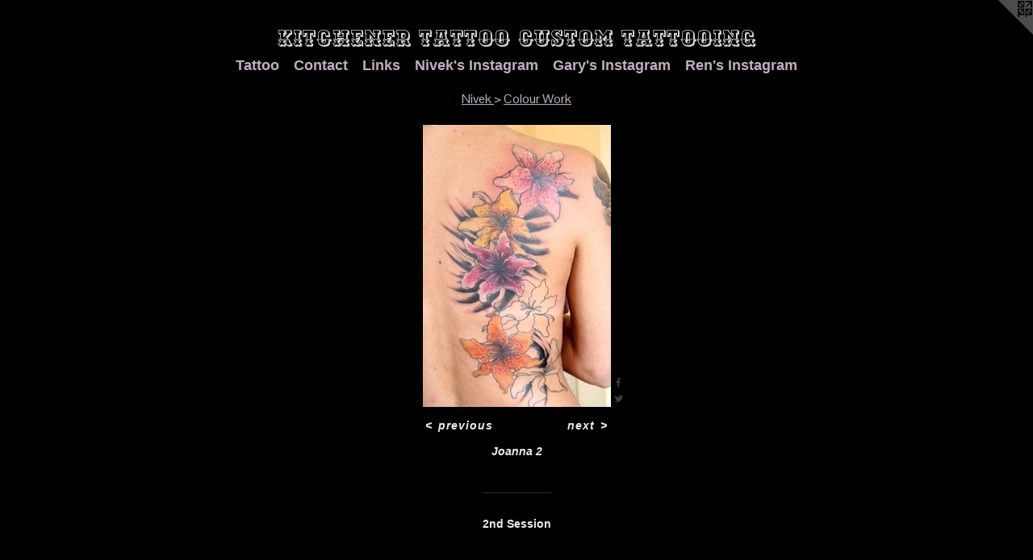

--- FILE ---
content_type: text/html;charset=utf-8
request_url: https://kitchenertattoo.com/artwork/582804-Joanna%202.html
body_size: 3040
content:
<!doctype html><html class="no-js a-image mobile-title-align--center has-mobile-menu-icon--left l-simple p-artwork has-page-nav mobile-menu-align--center has-wall-text "><head><meta charset="utf-8" /><meta content="IE=edge" http-equiv="X-UA-Compatible" /><meta http-equiv="X-OPP-Site-Id" content="10497" /><meta http-equiv="X-OPP-Revision" content="387" /><meta http-equiv="X-OPP-Locke-Environment" content="production" /><meta http-equiv="X-OPP-Locke-Release" content="v0.0.141" /><title>Kitchener Tattoo Custom tattooing</title><link rel="canonical" href="https://kitchenertattoo.com/artwork/582804-Joanna%202.html" /><meta content="website" property="og:type" /><meta property="og:url" content="https://kitchenertattoo.com/artwork/582804-Joanna%202.html" /><meta property="og:title" content="Joanna 2" /><meta content="width=device-width, initial-scale=1" name="viewport" /><link type="text/css" rel="stylesheet" href="//cdnjs.cloudflare.com/ajax/libs/normalize/3.0.2/normalize.min.css" /><link type="text/css" rel="stylesheet" media="only all" href="//maxcdn.bootstrapcdn.com/font-awesome/4.3.0/css/font-awesome.min.css" /><link type="text/css" rel="stylesheet" media="not all and (min-device-width: 600px) and (min-device-height: 600px)" href="/release/locke/production/v0.0.141/css/small.css" /><link type="text/css" rel="stylesheet" media="only all and (min-device-width: 600px) and (min-device-height: 600px)" href="/release/locke/production/v0.0.141/css/large-simple.css" /><link type="text/css" rel="stylesheet" media="not all and (min-device-width: 600px) and (min-device-height: 600px)" href="/r17686737490000000387/css/small-site.css" /><link type="text/css" rel="stylesheet" media="only all and (min-device-width: 600px) and (min-device-height: 600px)" href="/r17686737490000000387/css/large-site.css" /><link type="text/css" rel="stylesheet" media="only all and (min-device-width: 600px) and (min-device-height: 600px)" href="//fonts.googleapis.com/css?family=Ewert" /><link type="text/css" rel="stylesheet" media="only all and (min-device-width: 600px) and (min-device-height: 600px)" href="//fonts.googleapis.com/css?family=Pontano+Sans" /><link type="text/css" rel="stylesheet" media="not all and (min-device-width: 600px) and (min-device-height: 600px)" href="//fonts.googleapis.com/css?family=Ewert&amp;text=Kitchenr%20TaoCusmg" /><script>window.OPP = window.OPP || {};
OPP.modernMQ = 'only all';
OPP.smallMQ = 'not all and (min-device-width: 600px) and (min-device-height: 600px)';
OPP.largeMQ = 'only all and (min-device-width: 600px) and (min-device-height: 600px)';
OPP.downURI = '/x/4/9/7/10497/.down';
OPP.gracePeriodURI = '/x/4/9/7/10497/.grace_period';
OPP.imgL = function (img) {
  !window.lazySizes && img.onerror();
};
OPP.imgE = function (img) {
  img.onerror = img.onload = null;
  img.src = img.getAttribute('data-src');
  //img.srcset = img.getAttribute('data-srcset');
};</script><script src="/release/locke/production/v0.0.141/js/modernizr.js"></script><script src="/release/locke/production/v0.0.141/js/masonry.js"></script><script src="/release/locke/production/v0.0.141/js/respimage.js"></script><script src="/release/locke/production/v0.0.141/js/ls.aspectratio.js"></script><script src="/release/locke/production/v0.0.141/js/lazysizes.js"></script><script src="/release/locke/production/v0.0.141/js/large.js"></script><script src="/release/locke/production/v0.0.141/js/hammer.js"></script><script>if (!Modernizr.mq('only all')) { document.write('<link type="text/css" rel="stylesheet" href="/release/locke/production/v0.0.141/css/minimal.css">') }</script><style>.media-max-width {
  display: block;
}

@media (min-height: 500px) {

  .media-max-width {
    max-width: 233.0px;
  }

}

@media (max-height: 500px) {

  .media-max-width {
    max-width: 46.6vh;
  }

}</style><script>(function(i,s,o,g,r,a,m){i['GoogleAnalyticsObject']=r;i[r]=i[r]||function(){
(i[r].q=i[r].q||[]).push(arguments)},i[r].l=1*new Date();a=s.createElement(o),
m=s.getElementsByTagName(o)[0];a.async=1;a.src=g;m.parentNode.insertBefore(a,m)
})(window,document,'script','//www.google-analytics.com/analytics.js','ga');
ga('create', 'UA-18602105-1', 'auto');
ga('send', 'pageview');</script></head><body><a class=" logo hidden--small" href="http://otherpeoplespixels.com/ref/kitchenertattoo.com" title="Website by OtherPeoplesPixels" target="_blank"></a><header id="header"><a class=" site-title" href="/home.html"><span class=" site-title-text u-break-word">Kitchener Tattoo Custom tattooing</span><div class=" site-title-media"></div></a><a id="mobile-menu-icon" class="mobile-menu-icon hidden--no-js hidden--large"><svg viewBox="0 0 21 16" width="21" height="16" fill="currentColor"><rect x="0" y="0" width="21" height="2" rx="0"></rect><rect x="0" y="7" width="21" height="2" rx="0"></rect><rect x="0" y="14" width="21" height="2" rx="0"></rect></svg></a></header><nav class=" hidden--large"><ul class=" site-nav"><li class="nav-item nav-home "><a class="nav-link " href="/home.html">Home</a></li><li class="nav-item expanded nav-museum "><a class="nav-link " href="/section/77329.html">Tattoo</a><ul><li class="nav-item expanded nav-museum "><a class="nav-link " href="/section/220041-Nivek.html">Nivek
</a><ul><li class="nav-gallery nav-item expanded "><a class="selected nav-link " href="/section/78376-Colour%20Work.html">Colour Work</a></li><li class="nav-gallery nav-item expanded "><a class="nav-link " href="/section/78377-Black%20and%20Grey%20.html">Black and Grey </a></li><li class="nav-gallery nav-item expanded "><a class="nav-link " href="/section/78378-Cover%20Ups%20%26%20Reworks.html">Cover Ups &amp; Reworks</a></li></ul></li><li class="nav-gallery nav-item expanded "><a class="nav-link " href="/section/439576-Gary.html">Gary</a></li><li class="nav-gallery nav-item expanded "><a class="nav-link " href="/section/481516-Ren.html">Ren</a></li></ul></li><li class="nav-item nav-contact "><a class="nav-link " href="/contact.html">Contact</a></li><li class="nav-links nav-item "><a class="nav-link " href="/links.html">Links</a></li><li class="nav-item nav-outside0 "><a target="_blank" class="nav-link " href="http://instagram.com/nivektattoo">Nivek's Instagram</a></li><li class="nav-item nav-outside2 "><a target="_blank" class="nav-link " href="https://www.instagram.com/mrgaryo/">Gary's Instagram</a></li><li class="nav-outside1 nav-item "><a target="_blank" class="nav-link " href="https://www.instagram.com/tattooedren/">Ren's Instagram</a></li></ul></nav><div class=" content"><nav class=" hidden--small" id="nav"><header><a class=" site-title" href="/home.html"><span class=" site-title-text u-break-word">Kitchener Tattoo Custom tattooing</span><div class=" site-title-media"></div></a></header><ul class=" site-nav"><li class="nav-item nav-home "><a class="nav-link " href="/home.html">Home</a></li><li class="nav-item expanded nav-museum "><a class="nav-link " href="/section/77329.html">Tattoo</a><ul><li class="nav-item expanded nav-museum "><a class="nav-link " href="/section/220041-Nivek.html">Nivek
</a><ul><li class="nav-gallery nav-item expanded "><a class="selected nav-link " href="/section/78376-Colour%20Work.html">Colour Work</a></li><li class="nav-gallery nav-item expanded "><a class="nav-link " href="/section/78377-Black%20and%20Grey%20.html">Black and Grey </a></li><li class="nav-gallery nav-item expanded "><a class="nav-link " href="/section/78378-Cover%20Ups%20%26%20Reworks.html">Cover Ups &amp; Reworks</a></li></ul></li><li class="nav-gallery nav-item expanded "><a class="nav-link " href="/section/439576-Gary.html">Gary</a></li><li class="nav-gallery nav-item expanded "><a class="nav-link " href="/section/481516-Ren.html">Ren</a></li></ul></li><li class="nav-item nav-contact "><a class="nav-link " href="/contact.html">Contact</a></li><li class="nav-links nav-item "><a class="nav-link " href="/links.html">Links</a></li><li class="nav-item nav-outside0 "><a target="_blank" class="nav-link " href="http://instagram.com/nivektattoo">Nivek's Instagram</a></li><li class="nav-item nav-outside2 "><a target="_blank" class="nav-link " href="https://www.instagram.com/mrgaryo/">Gary's Instagram</a></li><li class="nav-outside1 nav-item "><a target="_blank" class="nav-link " href="https://www.instagram.com/tattooedren/">Ren's Instagram</a></li></ul><footer><div class=" copyright">© KITCHENER TATTOO</div><div class=" credit"><a href="http://otherpeoplespixels.com/ref/kitchenertattoo.com" target="_blank">Website by OtherPeoplesPixels</a></div></footer></nav><main id="main"><div class=" page clearfix media-max-width"><h1 class="parent-title title"><a class=" title-segment hidden--small" href="/section/220041-Nivek.html">Nivek
</a><span class=" title-sep hidden--small"> &gt; </span><a class=" title-segment" href="/section/78376-Colour%20Work.html">Colour Work</a></h1><div class=" media-and-info"><div class=" page-media-wrapper media"><a class=" page-media u-spaceball" title="Joanna 2" href="/artwork/582801-Lotus.html" id="media"><img data-aspectratio="233/350" class="u-img " alt="Joanna 2" src="//img-cache.oppcdn.com/fixed/10497/assets/yX1PWrNo.jpg" srcset="//img-cache.oppcdn.com/fixed/10497/assets/yX1PWrNo.jpg 233w" sizes="(max-device-width: 599px) 100vw,
(max-device-height: 599px) 100vw,
233px" /></a><a class=" zoom-corner" style="display: none" id="zoom-corner"><span class=" zoom-icon fa fa-search-plus"></span></a><div class="share-buttons a2a_kit social-icons hidden--small" data-a2a-title="Joanna 2" data-a2a-url="https://kitchenertattoo.com/artwork/582804-Joanna%202.html"><a class="u-img-link a2a_button_facebook share-button "><span class="facebook social-icon fa-facebook fa "></span></a><a class="u-img-link share-button a2a_button_twitter "><span class="twitter fa-twitter social-icon fa "></span></a></div></div><div class=" info border-color"><div class=" wall-text border-color"><div class=" wt-item wt-title">Joanna 2</div></div><div class=" page-nav hidden--small border-color clearfix"><a class=" prev" id="artwork-prev" href="/artwork/582805-Joanna.html">&lt; <span class=" m-hover-show">previous</span></a> <a class=" next" id="artwork-next" href="/artwork/582801-Lotus.html"><span class=" m-hover-show">next</span> &gt;</a></div></div></div><div class="description description-2 wordy t-multi-column u-columns-1 u-break-word border-color hr-before--small"><p>2nd Session</p></div><div class="share-buttons a2a_kit social-icons hidden--large" data-a2a-title="Joanna 2" data-a2a-url="https://kitchenertattoo.com/artwork/582804-Joanna%202.html"><a class="u-img-link a2a_button_facebook share-button "><span class="facebook social-icon fa-facebook fa "></span></a><a class="u-img-link share-button a2a_button_twitter "><span class="twitter fa-twitter social-icon fa "></span></a></div></div></main></div><footer><div class=" copyright">© KITCHENER TATTOO</div><div class=" credit"><a href="http://otherpeoplespixels.com/ref/kitchenertattoo.com" target="_blank">Website by OtherPeoplesPixels</a></div></footer><div class=" modal zoom-modal" style="display: none" id="zoom-modal"><style>@media (min-aspect-ratio: 233/350) {

  .zoom-media {
    width: auto;
    max-height: 350px;
    height: 100%;
  }

}

@media (max-aspect-ratio: 233/350) {

  .zoom-media {
    height: auto;
    max-width: 233px;
    width: 100%;
  }

}
@supports (object-fit: contain) {
  img.zoom-media {
    object-fit: contain;
    width: 100%;
    height: 100%;
    max-width: 233px;
    max-height: 350px;
  }
}</style><div class=" zoom-media-wrapper u-spaceball"><img onerror="OPP.imgE(this);" onload="OPP.imgL(this);" data-src="//img-cache.oppcdn.com/fixed/10497/assets/yX1PWrNo.jpg" data-srcset="//img-cache.oppcdn.com/fixed/10497/assets/yX1PWrNo.jpg 233w" data-sizes="(max-device-width: 599px) 100vw,
(max-device-height: 599px) 100vw,
233px" class="zoom-media lazyload hidden--no-js " alt="Joanna 2" /><noscript><img class="zoom-media " alt="Joanna 2" src="//img-cache.oppcdn.com/fixed/10497/assets/yX1PWrNo.jpg" /></noscript></div></div><div class=" offline"></div><script src="/release/locke/production/v0.0.141/js/small.js"></script><script src="/release/locke/production/v0.0.141/js/artwork.js"></script><script>var a2a_config = a2a_config || {};a2a_config.prioritize = ['facebook','twitter','linkedin','googleplus','pinterest','instagram','tumblr','share'];a2a_config.onclick = 1;(function(){  var a = document.createElement('script');  a.type = 'text/javascript'; a.async = true;  a.src = '//static.addtoany.com/menu/page.js';  document.getElementsByTagName('head')[0].appendChild(a);})();</script><script>window.oppa=window.oppa||function(){(oppa.q=oppa.q||[]).push(arguments)};oppa('config','pathname','production/v0.0.141/10497');oppa('set','g','true');oppa('set','l','simple');oppa('set','p','artwork');oppa('set','a','image');oppa('rect','m','media','');oppa('send');</script><script async="" src="/release/locke/production/v0.0.141/js/analytics.js"></script><script src="https://otherpeoplespixels.com/static/enable-preview.js"></script></body></html>

--- FILE ---
content_type: text/css;charset=utf-8
request_url: https://kitchenertattoo.com/r17686737490000000387/css/large-site.css
body_size: 574
content:
body {
  background-color: #000000;
  font-weight: 700;
  font-style: normal;
  font-family: "Verdana", "Geneva", sans-serif;
}

body {
  color: #ecece4;
}

main a {
  color: #eeebe7;
}

main a:hover {
  text-decoration: underline;
  color: #d9d2c9;
}

main a:visited {
  color: #d9d2c9;
}

.site-title, .mobile-menu-icon {
  color: #d4cecf;
}

.site-nav, .mobile-menu-link, nav:before, nav:after {
  color: #c1aec1;
}

.site-nav a {
  color: #c1aec1;
}

.site-nav a:hover {
  text-decoration: none;
  color: #d7cbd7;
}

.site-nav a:visited {
  color: #c1aec1;
}

.site-nav a.selected {
  color: #d7cbd7;
}

.site-nav:hover a.selected {
  color: #c1aec1;
}

footer {
  color: #fdfdfc;
}

footer a {
  color: #eeebe7;
}

footer a:hover {
  text-decoration: underline;
  color: #d9d2c9;
}

footer a:visited {
  color: #d9d2c9;
}

.title, .news-item-title, .flex-page-title {
  color: #c1aec1;
}

.title a {
  color: #c1aec1;
}

.title a:hover {
  text-decoration: none;
  color: #d7cbd7;
}

.title a:visited {
  color: #c1aec1;
}

.hr, .hr-before:before, .hr-after:after, .hr-before--small:before, .hr-before--large:before, .hr-after--small:after, .hr-after--large:after {
  border-top-color: #98986c;
}

.button {
  background: #eeebe7;
  color: #000000;
}

.social-icon {
  background-color: #ecece4;
  color: #000000;
}

.welcome-modal {
  background-color: #B4B4B4;
}

.share-button .social-icon {
  color: #ecece4;
}

.welcome-modal {
  background-image: url(//static.otherpeoplespixels.com/images/backgrounds/pattern_mild21-2.jpg);
}

.site-title {
  font-family: "Ewert", sans-serif;
  font-style: normal;
  font-weight: 400;
}

.site-nav {
  font-family: "Arial Black", "Gadget", sans-serif;
  font-style: normal;
  font-weight: 700;
}

.section-title, .parent-title, .news-item-title, .link-name, .preview-placeholder, .preview-image, .flex-page-title {
  font-family: "Pontano Sans", sans-serif;
  font-style: normal;
  font-weight: 400;
}

body {
  font-size: 14px;
}

.site-title {
  font-size: 26px;
}

.site-nav {
  font-size: 18px;
}

.title, .news-item-title, .link-name, .flex-page-title {
  font-size: 16px;
}

.border-color {
  border-color: hsla(60, 17.391304%, 90.98039%, 0.2);
}

.p-artwork .page-nav a {
  color: #ecece4;
}

.p-artwork .page-nav a:hover {
  text-decoration: none;
  color: #ecece4;
}

.p-artwork .page-nav a:visited {
  color: #ecece4;
}

.wordy {
  text-align: left;
}

--- FILE ---
content_type: text/css;charset=utf-8
request_url: https://kitchenertattoo.com/r17686737490000000387/css/small-site.css
body_size: 371
content:
body {
  background-color: #000000;
  font-weight: 700;
  font-style: normal;
  font-family: "Verdana", "Geneva", sans-serif;
}

body {
  color: #ecece4;
}

main a {
  color: #eeebe7;
}

main a:hover {
  text-decoration: underline;
  color: #d9d2c9;
}

main a:visited {
  color: #d9d2c9;
}

.site-title, .mobile-menu-icon {
  color: #d4cecf;
}

.site-nav, .mobile-menu-link, nav:before, nav:after {
  color: #c1aec1;
}

.site-nav a {
  color: #c1aec1;
}

.site-nav a:hover {
  text-decoration: none;
  color: #d7cbd7;
}

.site-nav a:visited {
  color: #c1aec1;
}

.site-nav a.selected {
  color: #d7cbd7;
}

.site-nav:hover a.selected {
  color: #c1aec1;
}

footer {
  color: #fdfdfc;
}

footer a {
  color: #eeebe7;
}

footer a:hover {
  text-decoration: underline;
  color: #d9d2c9;
}

footer a:visited {
  color: #d9d2c9;
}

.title, .news-item-title, .flex-page-title {
  color: #c1aec1;
}

.title a {
  color: #c1aec1;
}

.title a:hover {
  text-decoration: none;
  color: #d7cbd7;
}

.title a:visited {
  color: #c1aec1;
}

.hr, .hr-before:before, .hr-after:after, .hr-before--small:before, .hr-before--large:before, .hr-after--small:after, .hr-after--large:after {
  border-top-color: #98986c;
}

.button {
  background: #eeebe7;
  color: #000000;
}

.social-icon {
  background-color: #ecece4;
  color: #000000;
}

.welcome-modal {
  background-color: #B4B4B4;
}

.site-title {
  font-family: "Ewert", sans-serif;
  font-style: normal;
  font-weight: 400;
}

nav {
  font-family: "Arial Black", "Gadget", sans-serif;
  font-style: normal;
  font-weight: 700;
}

.wordy {
  text-align: left;
}

.site-title {
  font-size: 1.6875rem;
}

footer .credit a {
  color: #ecece4;
}

--- FILE ---
content_type: text/css; charset=utf-8
request_url: https://fonts.googleapis.com/css?family=Ewert&text=Kitchenr%20TaoCusmg
body_size: -464
content:
@font-face {
  font-family: 'Ewert';
  font-style: normal;
  font-weight: 400;
  src: url(https://fonts.gstatic.com/l/font?kit=va9I4kzO2tFODYBqS-R3kJrfYXS0ID2t8i2-dBSm58F7O8U&skey=4a41e75919f258a0&v=v27) format('woff2');
}


--- FILE ---
content_type: text/plain
request_url: https://www.google-analytics.com/j/collect?v=1&_v=j102&a=1926655986&t=pageview&_s=1&dl=https%3A%2F%2Fkitchenertattoo.com%2Fartwork%2F582804-Joanna%25202.html&ul=en-us%40posix&dt=Kitchener%20Tattoo%20Custom%20tattooing&sr=1280x720&vp=1280x720&_u=IEBAAEABAAAAACAAI~&jid=1547591820&gjid=1941146810&cid=1799972170.1769269123&tid=UA-18602105-1&_gid=1621825045.1769269123&_r=1&_slc=1&z=1050670006
body_size: -452
content:
2,cG-LQN4WWRPVK